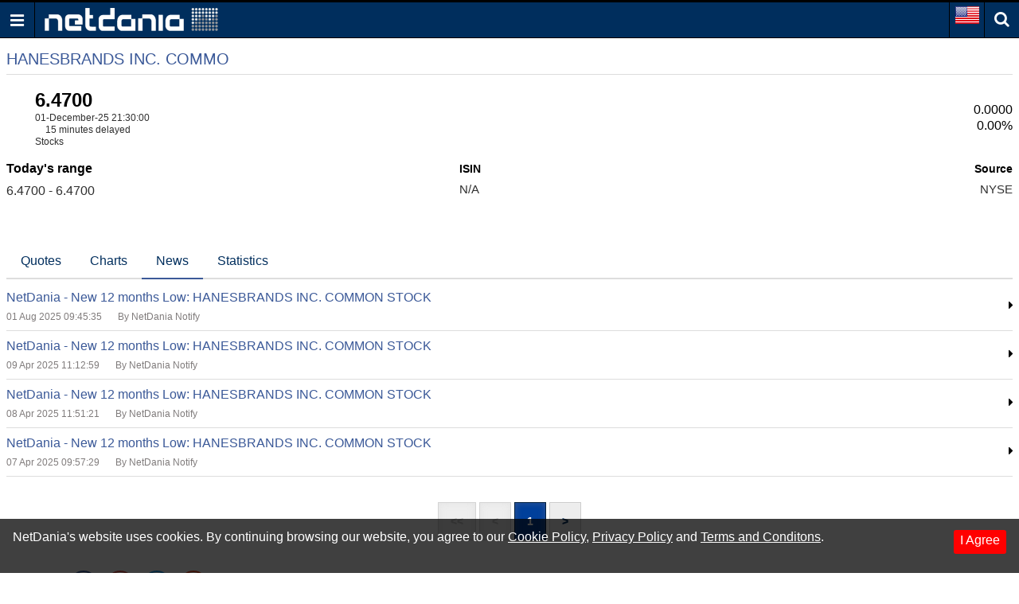

--- FILE ---
content_type: text/html; charset=utf-8
request_url: https://www.google.com/recaptcha/api2/aframe
body_size: 265
content:
<!DOCTYPE HTML><html><head><meta http-equiv="content-type" content="text/html; charset=UTF-8"></head><body><script nonce="ru-Ep5iH4i1ysXTcVS6DuQ">/** Anti-fraud and anti-abuse applications only. See google.com/recaptcha */ try{var clients={'sodar':'https://pagead2.googlesyndication.com/pagead/sodar?'};window.addEventListener("message",function(a){try{if(a.source===window.parent){var b=JSON.parse(a.data);var c=clients[b['id']];if(c){var d=document.createElement('img');d.src=c+b['params']+'&rc='+(localStorage.getItem("rc::a")?sessionStorage.getItem("rc::b"):"");window.document.body.appendChild(d);sessionStorage.setItem("rc::e",parseInt(sessionStorage.getItem("rc::e")||0)+1);localStorage.setItem("rc::h",'1768691646755');}}}catch(b){}});window.parent.postMessage("_grecaptcha_ready", "*");}catch(b){}</script></body></html>

--- FILE ---
content_type: application/javascript; charset=utf-8
request_url: https://fundingchoicesmessages.google.com/f/AGSKWxW51z9mjcMjgQbdpDm518tBvJqPH3_rNFS1GfUkbh5TVrZV72w6nBn-fRVh29EujAWfjrRExNHlRiqlKG-aR0J38wt21-lRq_Ogq335xJz5y015R3B1uYZtq0WneyvqhtXyaVHKO6b50iwWqZN3hkD_ZC_OHJ9jSLKuOhmhpIanDMgfeY6gIvhjMEDo/_/page-peel/adl.php/JPlayerAdFoxAdvertisementPlugin./compiled/ads-/iframe_ad_
body_size: -1293
content:
window['d6ddd4a9-0bc7-4613-a2c2-52bfc28030a3'] = true;

--- FILE ---
content_type: text/json;charset=UTF-8
request_url: https://balancer11.netdania.com/StreamingServer/StreamingServer?dt=0&sessid=VB39058373.wKjmCw.ssws7(java17).A4VkRw.1.bmV0ZGFuaWEuY29t.anNtdyB2MS4y&cb=?&xpoll&ts=1768691646465
body_size: 158
content:
[{"t":2,"i":1,"f":[11,10,6,2,3,17,25,39,1],"v":["4.83","4.82","6.47","6.47","6.47","1764624600","HANESBRANDS INC. COMMO","US4103451021","6.47"]}]


--- FILE ---
content_type: text/json;charset=UTF-8
request_url: https://balancer11.netdania.com/StreamingServer/StreamingServer?xstream=1&v=3&dt=0&h=eyJnIjoibS5uZXRkYW5pYS5jb20iLCJhaSI6ImpzTVcgdjEuMiIsInByIjoiMyIsImF1IjoiaHR0cHM6Ly9tLm5ldGRhbmlhLmNvbS9lcXVpdGllcy9oYmktbnkvaWRjLWRsYi1uZXdzIiwicXVwIjoxfQ..&xcmd=W3sidCI6MSwiaSI6MSwibSI6MSwicyI6IkhCSS5ueSIsInAiOiJpZGNfZGxiIiwiZmx0Ijp7Im0iOjEsImYiOlsxLDIsMyw2LDEwLDExLDE3LDI1LDM5LDEzOF19fV0.&cb=?&ts=1768691645329
body_size: 112
content:
[{"v":3},{"s":0,"m":"VB39058373.wKjmCw.ssws7(java17).A4VkRw.1.bmV0ZGFuaWEuY29t.anNtdyB2MS4y"}]
